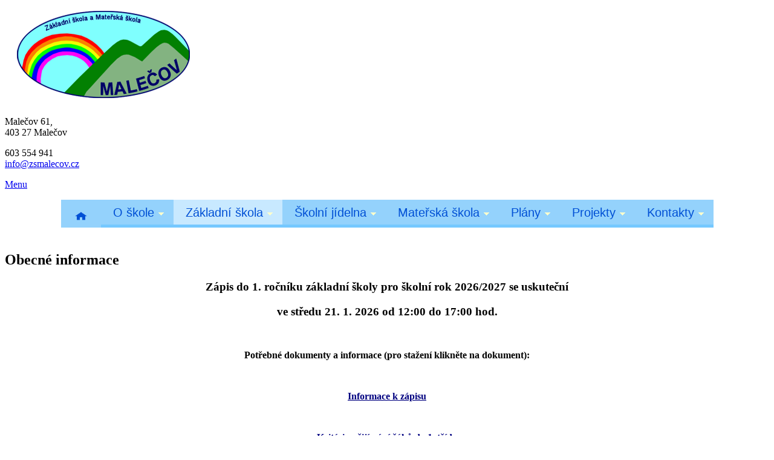

--- FILE ---
content_type: text/html; charset=utf-8
request_url: https://zsmalecov.cz/index.php/zakladni-skola/zapis-do-1-tridy/obecne-informace
body_size: 6980
content:

<!DOCTYPE html>
<html dir="ltr">
<head>
	 	<meta charset="utf-8" />
    <base href="https://zsmalecov.cz/index.php/zakladni-skola/zapis-do-1-tridy/obecne-informace" /> 
  <link href="/templates/dd_kids_90/images/favicon.ico" rel="icon" type="image/x-icon" />        <script>
    var themeHasJQuery = !!window.jQuery;
</script>
<script src="/templates/dd_interior_95/jquery.js?version=1.0.684"></script>
<script>
    window._$ = jQuery.noConflict(themeHasJQuery);
</script>
    <meta name="viewport" content="width=device-width, initial-scale=1.0">
<script src="/templates/dd_interior_95/bootstrap.min.js?version=1.0.684"></script>
<!--[if lte IE 9]>
<script src="/templates/dd_interior_95/layout.ie.js?version=1.0.684"></script>
<link rel="stylesheet" href="/templates/dd_interior_95/layout.ie.css?version=1.0.684" media="screen"/>
<![endif]-->
<script src="/templates/dd_interior_95/layout.core.js?version=1.0.684"></script>
<script src="/templates/dd_interior_95/CloudZoom.js?version=1.0.684" type="text/javascript"></script>
    
    <meta http-equiv="content-type" content="text/html; charset=utf-8" />
	<meta name="keywords" content="Základní škola a Mateřská škola Malečov, příspěvková organizace, Malečov 61" />
	<meta name="robots" content="follow, index, unavailableafter, notranslate, noimageindex, noydir, noodp, nosnippet, noarchive" />
	<meta name="author" content="ZŠ a MŠ Malečov" />
	<meta name="description" content="Základní škola a Mateřská škola Malečov, příspěvková organizace, Malečov 61" />
	<meta name="generator" content="Joomla! - Open Source Content Management" />
	<title>ZŠ a MŠ Malečov, p.o., Malečov 61 - Obecné informace</title>
	<link href="/components/com_imageshow/assets/css/style.css" rel="stylesheet" type="text/css" />
	<link href="/media/plg_system_jcemediabox/css/jcemediabox.min.css?8aff1a0a822f1fd4a34a34e5adf5d86b" rel="stylesheet" type="text/css" />
	<link href="/media/com_icagenda/icicons/style.css?5d821beb0f2f2274be2bd826e08b2e5e" rel="stylesheet" type="text/css" />
	<script src="/templates/dd_interior_95/js/jui/jquery.min.js?5d821beb0f2f2274be2bd826e08b2e5e" type="text/javascript"></script>
	<script src="/templates/dd_interior_95/js/jui/jquery-noconflict.js?5d821beb0f2f2274be2bd826e08b2e5e" type="text/javascript"></script>
	<script src="/media/jui/js/jquery-migrate.min.js?5d821beb0f2f2274be2bd826e08b2e5e" type="text/javascript"></script>
	<script src="/media/plg_system_jcemediabox/js/jcemediabox.min.js?8aff1a0a822f1fd4a34a34e5adf5d86b" type="text/javascript"></script>
	<script type="text/javascript">
jQuery(document).ready(function(){WfMediabox.init({"base":"\/","theme":"standard","width":"","height":"","lightbox":0,"shadowbox":0,"icons":1,"overlay":1,"overlay_opacity":0.80000000000000004,"overlay_color":"#000000","transition_speed":500,"close":2,"scrolling":"fixed","labels":{"close":"PLG_SYSTEM_JCEMEDIABOX_LABEL_CLOSE","next":"PLG_SYSTEM_JCEMEDIABOX_LABEL_NEXT","previous":"PLG_SYSTEM_JCEMEDIABOX_LABEL_PREVIOUS","cancel":"PLG_SYSTEM_JCEMEDIABOX_LABEL_CANCEL","numbers":"PLG_SYSTEM_JCEMEDIABOX_LABEL_NUMBERS","numbers_count":"PLG_SYSTEM_JCEMEDIABOX_LABEL_NUMBERS_COUNT","download":"PLG_SYSTEM_JCEMEDIABOX_LABEL_DOWNLOAD"},"swipe":true});});
	</script>
	<!-- start - swMenuFree 10_J2.5-J3.0 javascript and CSS links -->
<link rel='stylesheet' type='text/css' href='http://fonts.googleapis.com/css?family=Open+Sans+Condensed' />

<style type='text/css'>
<!--
.swmenufree {
 padding-top: 0px ;
 padding-right: 0px ;
 padding-bottom: 0px ;
 padding-left: 0px ;
 background-color: #75C8FF  ; 
 background-image:-webkit-linear-gradient(left, 221, 255), rgb(117, 200, 255) 100%, rgb(212, 223, 65) 100%) ;
 background-image:-moz-linear-gradient(left, 221, 255), rgb(117, 200, 255) 100%, rgb(212, 223, 65) 100%) ;
 background-image:-ms-linear-gradient(left, 221, 255), rgb(117, 200, 255) 100%, rgb(212, 223, 65) 100%) ;
 background-image:-o-linear-gradient(left, 221, 255), rgb(117, 200, 255) 100%, rgb(212, 223, 65) 100%) ;
 background-image:linear-gradient(left, 221, 255), rgb(117, 200, 255) 100%, rgb(212, 223, 65) 100%) ;
 opacity:1 ;
 position:relative; 
 top: 0px  ; 
 left: 0px; 
 list-style: none ; 
 display:inline-block ; 
 width:auto; 
}
.swmenufree li{
 float:left; 
 padding: 0 0 0px 0; 
 position:relative ; 
}
.swmenufree-trigger ,
.swmenufree a {
 padding-top: 10px ;
 padding-right: 20px ;
 padding-bottom: 8px ;
 padding-left: 20px ;
 font-size: 20px  ; 
 font-family: 'Open Sans Condensed',Geneva, Arial, Helvetica, sans-serif;
 text-align: center  ; 
 font-weight: normal  ; 
 color: #0050D5  ; 
 font-style: normal ;
 text-decoration: none ;
 text-transform: none ;
 border-right: 0; 
 float:left; 
 white-space: nowrap; 
 position: relative; 
 background-color: #94D2FC  ; 
 background-image: none;
 opacity:1 ;
}
.swmenufree  li:last-child > a{
}
.swmenufree-trigger:hover,
.swmenufree li:hover > a{
 color: #0050D5  ; 
 background-color: #C8E9FF  ; 
 background-image: none;
}
.swmenufree-trigger:hover,
*html .swmenufree li a:hover {
 background-color: #C8E9FF  ; 
 background-image: none;
 color: #0050D5  ; 
}
.swmenufree-trigger.sw_opened,
.swmenufree  .sw_parent.sw_opened,
.swmenufree li.sw_active a {
 background-color: #C8E9FF  ; 
 background-image: none;
 color: #0050D5  ; 
 position: relative; 
}
.swmenufree li:hover > ul{
 margin:0px 0 0 0px ; 
 visibility:visible;
 opacity:1 ;
 height:auto; 
 width:auto; 
}
.swmenufree ul{
 list-style:none ;
 margin:10px 0 0 0 ; 
 top:100% ; 
 left:0px ; 
 visibility:hidden;
 position:absolute ;
 z-index:9999; 
 opacity:0;
 transition: opacity 0.267s ;
 background-color: #ABDDFF  ; 
 background-image: none;
 padding-top:0px;
 padding-right:0px;
 padding-bottom:0px;
 padding-left:0px;
 box-shadow:none;
  -moz-box-shadow:none;
  -webkit-box-shadow:none;
 }
.swmenufree ul li{
 float:none ;
 margin-top:0px;
 margin-right:0px;
 margin-bottom: 2px ;
 margin-left:0px;
 padding: 0 0 0px 0; 
 display:block;
}
.swmenufree ul ul{
 left:0px ; 
 top:0px ; 
 left:100% ; 
 margin: 0 0 0 10px ; 
}
.swmenufree li.sw_active ul li a ,
.swmenufree ul li a {
 padding-top: 10px ;
 padding-right: 30px ;
 padding-bottom: 10px ;
 padding-left: 15px ;
 font-size: 16px  ; 
 font-family: 'Open Sans Condensed',Geneva, Arial, Helvetica, sans-serif;
 text-align: left  ; 
 font-weight: normal  ; 
 font-style: normal ;
 text-decoration: none ;
 text-transform: none ;
 display: block; 
 float:none; 
 white-space: nowrap ; 
 background-color: #94D2FC ; 
 background-image: none;
 color: #0050D5  ; 
 border-top-width:0;
 border-top-style:none;
 border-right-width:0;
 border-right-style:none;
 border-bottom-width:0;
 border-bottom-style:none;
 border-left-width:0;
 border-left-style:none;
 width:auto; 
 height:auto; 
 line-height:1; 
 border-radius: 0;
 -moz-border-radius:  0;
 -webkit-border-top-left-radius: 0; 
 -webkit-border-top-right-radius: 0; 
 -webkit-border-bottom-right-radius: 0; 
 -webkit-border-bottom-left-radius: 0; 
 box-shadow:none;
 -moz-box-shadow:none;
 -webkit-box-shadow:none;
 text-shadow:none;
 -moz-text-shadow:none;
 -webkit-text-shadow:none;
 opacity:1 ;
}
.swmenufree li.sw_active ul li:first-child > a ,
.swmenufree ul li:first-child > a{
}
.swmenufree li.sw_active ul li:last-child:first-child > a ,
.swmenufree ul li:last-child:first-child > a{
}
.swmenufree li.sw_active ul li:last-child > a ,
.swmenufree ul li:last-child > a{
}
*html .swmenufree ul a{ /* IE6 */  
}
*:first-child+html .swmenufree ul a{ /* IE7 */ 
}
.swmenufree li.sw_active ul li a:hover ,
.swmenufree ul a:hover {
 background-color: #C8E9FF  ; 
 background-image: none;
 color: #0050D5  ; 
}
.swmenufree li.sw_active ul li:hover > a ,
.swmenufree ul li:hover > a {
 background-color: #C8E9FF  ; 
 background-image: none;
 color: #0050D5  ; 
}
.swmenufree ul li > a.sw_parent.sw_opened  ,
.swmenufree li.sw_active ul li > a.sw_opened ,
.swmenufree li.sw_active ul li.sw_active > a {
 background-color: #C8E9FF  ; 
 background-image: none;
 color: #0050D5  ; 
}
* html .swmenufree             { zoom: 1; } /* IE6 */
*:first-child+html .swmenufree { zoom: 1; } /* IE7 */
.swmenufree li:hover > a img.seq2,
.swmenufree li.sw_active a img.seq2,
.swmenufree li.sw_active ul li > a img.seq1,
.swmenufree li.sw_active ul li:hover > a img.seq2,
.swmenufree img.seq1
{
 display:    inline; 
}
.swmenufree img.seq2,
.swmenufree li.sw_active  a img.seq1,
.swmenufree li.sw_active ul li:hover > a img.seq1,
.swmenufree li.sw_active ul li > a img.seq2,
.swmenufree li:hover > a img.seq1
{
 display:   none; 
}
.swmenufree-trigger {
 display: none;
 cursor:pointer;
}
.swmenufree .sw_icon {
 display: none;
 cursor:pointer;
}
@media screen and (max-width: 522px) {
.swmenufree-wrap {
 position:relative;
}
.swmenufree-wrap * {
 box-sizing:border-box;
}
.swmenufree .sw_indicator {
 display: none;
}
.swmenufree ul .sw_indicator {
 display: none;
}
.swmenufree .sw_icon {
 display: block;
 cursor:pointer;
}
.swmenufree{
 width:auto; 
 z-index:1; 
 position:relative; 
 margin:0; 
 display: block; 
 overflow:hidden; 
 left:0 !important; 
 box-shadow:none;
  -moz-box-shadow:none;
  -webkit-box-shadow:none;
  border-radius: 0;
 -moz-border-radius:  0;
 -webkit-border-top-left-radius: 0; 
 -webkit-border-top-right-radius: 0; 
 -webkit-border-bottom-right-radius: 0; 
 -webkit-border-bottom-left-radius: 0; 
 border:none;
  padding:0;
 }
.swmenufree a{
 float:none; 
 position:relative; 
 margin:0; 
 display: block; 
 box-shadow:none;
  -moz-box-shadow:none;
  -webkit-box-shadow:none;
  border-radius: 0;
 -moz-border-radius:  0;
 -webkit-border-top-left-radius: 0; 
 -webkit-border-top-right-radius: 0; 
 -webkit-border-bottom-right-radius: 0; 
 -webkit-border-bottom-left-radius: 0; 
 border:none;
 }
.swmenufree li:hover > a{
 background-color: #94D2FC  ; 
 background-image: none;
}
.swmenufree ul{
 position:relative; 
 visibility:visible; 
 margin:0 !important; 
 margin-left:0px !important; 
 left:0 !important; 
 width:auto; 
 opacity:1; 
 display: block; 
 box-shadow:none;
  -moz-box-shadow:none;
  -webkit-box-shadow:none;
  border-radius: 0;
 -moz-border-radius:  0;
 -webkit-border-top-left-radius: 0; 
 -webkit-border-top-right-radius: 0; 
 -webkit-border-bottom-right-radius: 0; 
 -webkit-border-bottom-left-radius: 0; 
 border:none;
  padding:0;
 }
.swmenufree  li.sw_active ul li:hover  a,
.swmenufree  ul li:hover  a{
 background-color: #94D2FC ; 
 background-image: none;
}
.swmenufree ul ul{
 display: block; 
}
.swmenufree li {
 position:relative; 
 width:100%; 
 display:block; 
 margin:0;
 }
.swmenufree ul li {
 margin:0 !important;
 }
@media screen and (min-width: 522px) {
.swmenufree-wrap,
.swmenufree ul,
.swmenufree  {
}
}
.swmenufree ul li:last-child  a,
.swmenufree ul li:first-child  a,
.swmenufree li.sw_active ul li a,
.swmenufree ul li a{
 box-shadow:none;
  -moz-box-shadow:none;
  -webkit-box-shadow:none;
  border-radius: 0;
 -moz-border-radius:  0;
 -webkit-border-top-left-radius: 0; 
 -webkit-border-top-right-radius: 0; 
 -webkit-border-bottom-right-radius: 0; 
 -webkit-border-bottom-left-radius: 0; 
 border:none;
 }
.swmenufree-trigger.sw_opened img.seq3,
.swmenufree-trigger   img.seq4,
.swmenufree   img.seq4,
.swmenufree  .sw_opened img.seq3{
 display:none;
}
.swmenufree-trigger.sw_opened img.seq4,
.swmenufree   img.seq3,
.swmenufree  .sw_opened img.seq4{
 display:inline;
}
}
.swmenufree {
 -pie-background:linear-gradient(left, 221, 255), rgb(117, 200, 255) 100%, rgb(212, 223, 65) 100%) ;
 behavior: url(https://zsmalecov.cz/modules/mod_swmenufree/helpers/PIE.php);
}
.swmenufree a {
 behavior: url(https://zsmalecov.cz/modules/mod_swmenufree/helpers/PIE.php);
}
.swmenufree li a:hover{
 behavior: url(https://zsmalecov.cz/modules/mod_swmenufree/helpers/PIE.php);
}
*html .swmenufree li a:hover {
 behavior: url(https://zsmalecov.cz/modules/mod_swmenufree/helpers/PIE.php);
}
.swmenufree li.sw_active a {
 behavior: url(https://zsmalecov.cz/modules/mod_swmenufree/helpers/PIE.php);
}
.swmenufree ul{
 -pie-background:none ;
 behavior: url(https://zsmalecov.cz/modules/mod_swmenufree/helpers/PIE.php);
}
.swmenufree li.sw_active ul a ,
.swmenufree  ul li  a {
 -pie-background:none ;
 behavior: url(https://zsmalecov.cz/modules/mod_swmenufree/helpers/PIE.php);
}
.swmenufree li.sw_active ul li:first-child > a ,
.swmenufree ul li:first-child > a{
 behavior: url(https://zsmalecov.cz/modules/mod_swmenufree/helpers/PIE.php);
}
.swmenufree li.sw_active ul li:last-child:first-child > a ,
.swmenufree ul li:last-child:first-child > a{
 behavior: url(https://zsmalecov.cz/modules/mod_swmenufree/helpers/PIE.php);
}
.swmenufree li.sw_active ul li:last-child > a ,
.swmenufree ul li:last-child > a{
 behavior: url(https://zsmalecov.cz/modules/mod_swmenufree/helpers/PIE.php);
}
.swmenufree li.sw_active ul li a:hover ,
.swmenufree ul a:hover {
 -pie-background:none ;
 behavior: url(https://zsmalecov.cz/modules/mod_swmenufree/helpers/PIE.php);
}
.swmenufree li.sw_active ul li:hover > a ,
.swmenufree ul li:hover > a {
 -pie-background:none ;
 behavior: url(https://zsmalecov.cz/modules/mod_swmenufree/helpers/PIE.php);
}
.swmenufree ul li > a.sw_parent.sw_opened  ,
.swmenufree li.sw_active ul li > a.sw_opened ,
.swmenufree li.sw_active ul li.sw_active > a {
 -pie-background:none ;
 behavior: url(https://zsmalecov.cz/modules/mod_swmenufree/helpers/PIE.php);
}

-->
</style>

<!--end swmenufree CSS and Javascript-->
        <link rel="stylesheet" href="/templates/dd_interior_95/css/bootstrap.min.css?version=1.0.684" media="screen" />
            <link rel="stylesheet" href="/templates/dd_interior_95/css/template.min.css?version=1.0.684" media="screen" />
            <script src="/templates/dd_interior_95/script.js?version=1.0.684"></script>    
</head>
<body class=" bootstrap bd-body-7  bd-pagebackground bd-margins">
    <header class=" bd-headerarea-1  bd-margins">
        <section class=" bd-section-1 bd-page-width bd-tagstyles " id="section7" data-section-title="Logo With Contacts">
    <div class="bd-container-inner bd-margins clearfix">
        <div class=" bd-layoutbox-35 bd-no-margins clearfix">
    <div class="bd-container-inner">
        <div class=" bd-layoutbox-37 bd-no-margins clearfix">
    <div class="bd-container-inner">
        <a class=" bd-logo-3" href="/">
<img class=" bd-imagestyles-6 animated bd-animation-2" data-animation-name="pulse" data-animation-event="onload" data-animation-duration="600ms" data-animation-delay="0ms" data-animation-infinited="false" src="https://zsmalecov.cz/images/zs-malecov/logo-malecov.png" alt="ZŠ a MŠ Malečov, p.o., Malečov 61">
</a>
    </div>
</div>
	
		<div class=" bd-layoutbox-39 animated bd-animation-14 bd-no-margins clearfix" data-animation-name="slideInDown" data-animation-event="onload" data-animation-duration="1500ms" data-animation-delay="0ms" data-animation-infinited="false">
    <div class="bd-container-inner">
        <span class="bd-iconlink-13 bd-own-margins bd-icon-93 bd-icon "></span>
	
		<p class=" bd-textblock-124 bd-no-margins bd-content-element">
 
Malečov 61,<br>403 27 Malečov
</p>
    </div>
</div>
	
		<div class=" bd-layoutbox-41 animated bd-animation-10 bd-no-margins clearfix" data-animation-name="slideInDown" data-animation-event="onload" data-animation-duration="1000ms" data-animation-delay="0ms" data-animation-infinited="false">
    <div class="bd-container-inner">
        <span class="bd-iconlink-15 bd-own-margins bd-icon-95 bd-icon "></span>
	
		<p class=" bd-textblock-126 bd-no-margins bd-content-element">

603 554 941<br><a href="mailto:info@zsmalecov.cz" draggable="false">
info@zsmalecov.cz</a>

</p>
    </div>
</div>
    </div>
</div>
    </div>
</section>
	
		            <div data-affix
     data-offset=""
     data-fix-at-screen="top"
     data-clip-at-control="top"
     
 data-enable-lg
     
 data-enable-md
     
 data-enable-sm
     
     class=" bd-affix-2 bd-no-margins bd-margins ">
        <nav class=" bd-hmenu-1 " data-responsive-menu="true" data-responsive-levels="">
                        
                <div class=" bd-responsivemenu-11 collapse-button">
    <div class="bd-container-inner">
        <div class="bd-menuitem-10 ">
            <a  data-toggle="collapse"
                data-target=".bd-hmenu-1 .collapse-button + .navbar-collapse"
                href="#" onclick="return false;">
                    <span>Menu</span>
            </a>
        </div>
    </div>
</div>
                <div class="navbar-collapse collapse">
            
<!--swmenufree10.6_J2.5-3+ css3menu by http://www.swmenufree.com-->
<div class='swmenufree-wrap' align="center" >
<ul class="swmenufree"  > 
<li> 
<a  id='swmenufree538' href='/index.php'><img class="seq1" border="0"  src="https://zsmalecov.cz/images/zs-malecov/home.png" vspace="0" hspace="0" width="26" height="20" align="middle" alt="Domů" /><img class="seq2" border="0"  src="https://zsmalecov.cz/images/zs-malecov/home.png" vspace="0" hspace="0" width="26" height="20" align="middle" alt="Domů" /></a>
</li> 
<li> 
<a class='sw_parent' id='swmenufree605' href='/index.php/o-skole'><div class='sw_indicator' style='float:right'><img src='https://zsmalecov.cz/images/swmenufree/arrows/white-down.gif'  style='position:relative;left:5px;top:8px;float:left;' alt=''  border='0' class='seq1' /><img src='https://zsmalecov.cz/images/swmenufree/arrows/white-down.gif'  style='position:relative;left:5px;top:8px;float:left;' alt=''  border='0' class='seq2' /></div>O škole</a>
<ul id='swmenufree605-sub'>
<li>
<a id='swmenufree541' href="/index.php/o-skole/obecne-informace">Obecné informace</a>
</li> 
<li>
<a id='swmenufree809' href="/index.php/o-skole/informacni-rozcestnik">Informační rozcestník</a>
</li> 
<li>
<a id='swmenufree606' href="/index.php/o-skole/povinne-zverejnovane-informace">Povinně zveřejňované informace</a>
</li> 
<li>
<a id='swmenufree607' href="/index.php/o-skole/podatelna">Podatelna</a>
</li> 
<li>
<a id='swmenufree544' href="/index.php/o-skole/dokumenty">Dokumenty</a>
</li> 
<li>
<a id='swmenufree608' href="/index.php/o-skole/gdpr-zs">GDPR</a>
</li> 
<li>
<a id='swmenufree543' href="/index.php/o-skole/skolska-rada">Školská rada</a>
</li> 
<li>
<a id='swmenufree570' href="/index.php/o-skole/kalendar-akci">Kalendář akcí</a>
</li> 
<li>
<a id='swmenufree571' href="/index.php/o-skole/uspechy">Úspěchy</a>
</li> 
<li>
<a id='swmenufree620' href="/index.php/o-skole/prohlaseni-o-pristupnosti">Prohlášení o přístupnosti</a>
</li></ul>
</li> 
<li class='sw_active'> 
<a class='sw_parent' id='swmenufree540' href='javascript:void(0);'><div class='sw_indicator' style='float:right'><img src='https://zsmalecov.cz/images/swmenufree/arrows/white-down.gif'  style='position:relative;left:5px;top:8px;float:left;' alt=''  border='0' class='seq1' /><img src='https://zsmalecov.cz/images/swmenufree/arrows/white-down.gif'  style='position:relative;left:5px;top:8px;float:left;' alt=''  border='0' class='seq2' /></div>Základní škola</a>
<ul id='swmenufree540-sub'>
<li>
<a id='swmenufree548' href="/index.php/zakladni-skola/organizace-skolniho-roku">Organizace školního roku</a>
</li> 
<li>
<a id='swmenufree549' href="/index.php/zakladni-skola/dokumenty-ke-stazeni">Dokumenty ke stažení</a>
</li> 
<li>
<a class='sw_parent' id='swmenufree563' href="/index.php/zakladni-skola/skolni-poradenske-pracoviste"><div class='sw_indicator' style='float:right'><img src='https://zsmalecov.cz/images/swmenufree/arrows/whiteleft-off.gif'  style='position:relative;left:20px;top:2px;float:left;' alt=''  border='0' class='seq1' /><img src='https://zsmalecov.cz/images/swmenufree/arrows/whiteleft-off.gif'  style='position:relative;left:20px;top:2px;float:left;' alt=''  border='0' class='seq2' /></div>Školní poradenské pracoviště</a>
<ul id='swmenufree563-sub'>
<li>
<a id='swmenufree564' href="/index.php/zakladni-skola/skolni-poradenske-pracoviste/skolni-poradenske-pracoviste">Školní poradenské pracoviště</a>
</li> 
<li>
<a id='swmenufree565' href="/index.php/zakladni-skola/skolni-poradenske-pracoviste/vychovny-poradce">Výchovný poradce</a>
</li> 
<li>
<a id='swmenufree568' href="/index.php/zakladni-skola/skolni-poradenske-pracoviste/skolni-metodik-prevence">Školní metodik prevence</a>
</li></ul>
</li> 
<li>
<a class='sw_parent' id='swmenufree558' href="/index.php/zakladni-skola/skolni-druzina"><div class='sw_indicator' style='float:right'><img src='https://zsmalecov.cz/images/swmenufree/arrows/whiteleft-off.gif'  style='position:relative;left:20px;top:2px;float:left;' alt=''  border='0' class='seq1' /><img src='https://zsmalecov.cz/images/swmenufree/arrows/whiteleft-off.gif'  style='position:relative;left:20px;top:2px;float:left;' alt=''  border='0' class='seq2' /></div>Školní družina</a>
<ul id='swmenufree558-sub'>
<li>
<a id='swmenufree559' href="/index.php/zakladni-skola/skolni-druzina/obecne-informace">Obecné informace</a>
</li> 
<li>
<a id='swmenufree560' href="/index.php/zakladni-skola/skolni-druzina/dokumenty-ke-stazeni">Dokumenty ke stažení</a>
</li></ul>
</li> 
<li>
<a id='swmenufree542' href="/index.php/zakladni-skola/zvoneni">Zvonění</a>
</li> 
<li>
<a id='swmenufree610' href="/index.php/zakladni-skola/rozvrhy-hodin">Rozvrhy hodin</a>
</li> 
<li>
<a id='swmenufree569' href="/index.php/zakladni-skola/kluby-krouzky-doucovani">Kluby, kroužky, doučování</a>
</li> 
<li>
<a id='swmenufree695' href="/index.php/zakladni-skola/metoda-cteni-sfumato">Metoda čtení Sfumato</a>
</li> 
<li>
<a class='sw_parent' id='swmenufree572' href="/index.php/zakladni-skola/zapis-do-1-tridy"><div class='sw_indicator' style='float:right'><img src='https://zsmalecov.cz/images/swmenufree/arrows/whiteleft-off.gif'  style='position:relative;left:20px;top:2px;float:left;' alt=''  border='0' class='seq1' /><img src='https://zsmalecov.cz/images/swmenufree/arrows/whiteleft-off.gif'  style='position:relative;left:20px;top:2px;float:left;' alt=''  border='0' class='seq2' /></div>Zápis do 1. třídy</a>
<ul id='swmenufree572-sub'>
<li class='sw_active'>
<a id='swmenufree573' href="/index.php/zakladni-skola/zapis-do-1-tridy/obecne-informace">Obecné informace</a>
</li></ul>
</li></ul>
</li> 
<li> 
<a class='sw_parent' id='swmenufree553' href='/index.php/skolni-jidelna'><div class='sw_indicator' style='float:right'><img src='https://zsmalecov.cz/images/swmenufree/arrows/white-down.gif'  style='position:relative;left:5px;top:8px;float:left;' alt=''  border='0' class='seq1' /><img src='https://zsmalecov.cz/images/swmenufree/arrows/white-down.gif'  style='position:relative;left:5px;top:8px;float:left;' alt=''  border='0' class='seq2' /></div>Školní jídelna</a>
<ul id='swmenufree553-sub'>
<li>
<a id='swmenufree554' href="/index.php/skolni-jidelna/obecne-informace">Obecné informace</a>
</li> 
<li>
<a id='swmenufree555' href="/index.php/skolni-jidelna/dokumenty-ke-stazeni">Dokumenty ke stažení</a>
</li> 
<li>
<a id='swmenufree556' href="/index.php/skolni-jidelna/jidelnicek">Jídelníček</a>
</li> 
<li>
<a id='swmenufree622' href="/index.php/skolni-jidelna/alergeny-v-potravinach">Alergeny v potravinách</a>
</li> 
<li>
<a id='swmenufree557' href="/index.php/skolni-jidelna/rad-skolni-jidelny">Vnitřní řád školní jídelny</a>
</li></ul>
</li> 
<li> 
<a class='sw_parent' id='swmenufree577' href='/index.php/materska-skola'><div class='sw_indicator' style='float:right'><img src='https://zsmalecov.cz/images/swmenufree/arrows/white-down.gif'  style='position:relative;left:5px;top:8px;float:left;' alt=''  border='0' class='seq1' /><img src='https://zsmalecov.cz/images/swmenufree/arrows/white-down.gif'  style='position:relative;left:5px;top:8px;float:left;' alt=''  border='0' class='seq2' /></div>Mateřská škola</a>
<ul id='swmenufree577-sub'>
<li>
<a id='swmenufree578' href="/index.php/materska-skola/obecne-informace">Obecné informace</a>
</li> 
<li>
<a id='swmenufree579' href="/index.php/materska-skola/dokumenty-ke-stazeni">Dokumenty ke stažení</a>
</li> 
<li>
<a id='swmenufree580' href="/index.php/materska-skola/zapis">Zápis</a>
</li> 
<li>
<a id='swmenufree651' href="/index.php/materska-skola/aktivity-predskolaku">Aktivity předškoláků</a>
</li></ul>
</li> 
<li> 
<a class='sw_parent' id='swmenufree593' href='/index.php/plany'><div class='sw_indicator' style='float:right'><img src='https://zsmalecov.cz/images/swmenufree/arrows/white-down.gif'  style='position:relative;left:5px;top:8px;float:left;' alt=''  border='0' class='seq1' /><img src='https://zsmalecov.cz/images/swmenufree/arrows/white-down.gif'  style='position:relative;left:5px;top:8px;float:left;' alt=''  border='0' class='seq2' /></div>Plány</a>
<ul id='swmenufree593-sub'>
<li>
<a id='swmenufree611' href="/index.php/plany/organizace-skolniho-roku">Organizace školního roku</a>
</li> 
<li>
<a id='swmenufree612' href="/index.php/plany/tydenni-plany-zs">Týdenní plány ZŠ</a>
</li> 
<li>
<a id='swmenufree652' href="/index.php/plany/tydenni-plany-ms">Týdenní plány MŠ</a>
</li></ul>
</li> 
<li> 
<a class='sw_parent' id='swmenufree582' href='/index.php/projekty'><div class='sw_indicator' style='float:right'><img src='https://zsmalecov.cz/images/swmenufree/arrows/white-down.gif'  style='position:relative;left:5px;top:8px;float:left;' alt=''  border='0' class='seq1' /><img src='https://zsmalecov.cz/images/swmenufree/arrows/white-down.gif'  style='position:relative;left:5px;top:8px;float:left;' alt=''  border='0' class='seq2' /></div>Projekty</a>
<ul id='swmenufree582-sub'>
<li>
<a id='swmenufree665' href="/index.php/projekty/stavajici-projekty">Stávající projekty</a>
</li> 
<li>
<a id='swmenufree666' href="/index.php/projekty/probehle-projekty">Proběhlé projekty</a>
</li></ul>
</li> 
<li> 
<a class='sw_parent' id='swmenufree442' href='javascript:void(0);'><div class='sw_indicator' style='float:right'><img src='https://zsmalecov.cz/images/swmenufree/arrows/white-down.gif'  style='position:relative;left:5px;top:8px;float:left;' alt=''  border='0' class='seq1' /><img src='https://zsmalecov.cz/images/swmenufree/arrows/white-down.gif'  style='position:relative;left:5px;top:8px;float:left;' alt=''  border='0' class='seq2' /></div>Kontakty</a>
<ul id='swmenufree442-sub'>
<li>
<a id='swmenufree697' href="/index.php/kontakty/hlavni-kontakty">Hlavní kontakty</a>
</li> 
<li>
<a id='swmenufree583' href="/index.php/kontakty/zakladni-skola">Základní škola</a>
</li> 
<li>
<a id='swmenufree584' href="/index.php/kontakty/materska-skola">Mateřská škola</a>
</li> 
<li>
<a id='swmenufree585' href="/index.php/kontakty/skolni-jidelna">Školní jídelna</a>
</li> 
<li>
<a id='swmenufree586' href="/index.php/kontakty/skolni-druzina">Školní družina</a>
</li> 
<li>
<a id='swmenufree587' href="/index.php/kontakty/gdpr">GDPR</a>
</li> 
<li>
<a id='swmenufree604' href="/index.php/kontakty/mapa-webu">Mapa webu</a>
</li></ul>
</li> 
</ul></div> 
<script type="text/javascript">
<!--
//-->
</script>

<script type='text/javascript' >

</script>

<!--end swmenufree menu module-->
            
                </div>
                    </nav>
        </div>
    </header>            	
<div class=" bd-stretchtobottom-2 bd-stretch-to-bottom" data-control-selector=".bd-contentlayout-7">
<div class="bd-contentlayout-7  bd-sheetstyles  bd-no-margins bd-margins" >
    <div class="bd-container-inner">

        <div class="bd-flex-vertical bd-stretch-inner bd-contentlayout-offset">
            
                     <div class="bd-flex-horizontal bd-flex-wide bd-no-margins">
                
                         <div class="bd-flex-vertical bd-flex-wide bd-no-margins">
                    
         
                    <div class=" bd-layoutitemsbox-24 bd-flex-wide bd-no-margins">
    <div class=" bd-content-7">
    

<div class=" bd-blog-5 " itemscope itemtype="http://schema.org/Article" >
    <div class="bd-container-inner">
    
                        <h2 class=" bd-container-21 bd-tagstyles">Obecné informace</h2>
                <div class=" bd-grid-7 bd-margins">
          <div class="container-fluid">
            <div class="separated-grid row">
                <div class="separated-item-46 col-md-12 ">
                    
                    <div class="bd-griditem-46">
            
        <article class=" bd-article-4">
            <h2 class=" bd-postheader-4"  itemprop="name">
    </h2>
	
		<div class=" bd-postcontent-4 bd-tagstyles bd-contentlayout-offset"  itemprop="articleBody">
    <div style="text-align: center;">
<h3><span style="font-size: 14pt; color: #000000;"><strong>Zápis do 1. ročníku základní školy pro školní rok 2026/2027 se uskuteční</strong></span><br /><span style="font-size: 14pt; color: #000000;"></span></h3>
<h3><span style="font-size: 14pt; color: #000000;"><strong>ve středu 21. 1. 2026 od 12:00 do 17:00 hod.</strong></span></h3>
<p>&nbsp;</p>
<p><span style="font-size: 12pt; color: #000000;"><strong>Potřebné dokumenty a informace (pro stažení klikněte na dokument):</strong></span></p>
<p>&nbsp;</p>
<p><span style="color: #000000;"></span></p>
<p><a href="/images/zs-malecov/zapis/01_Informace_k_zápisu_2026.pdf"><span style="color: #000080;"><span style="text-decoration: underline;"><strong><span style="font-size: 12pt;">Informace k zápisu</span></strong></span></span></a></p>
<p><span style="color: #000080;">&nbsp; <br /></span></p>
<p><a href="/images/zs-malecov/zapis/02_Kritéria_přijímání_žáků_do_1._třídy_2026.pdf"><span style="color: #000080;"><span style="text-decoration: underline;"><strong><span style="font-size: 12pt;">Kritéria přijímání žáků do 1. třídy</span></strong></span></span></a></p>
<p><span style="color: #000080;">&nbsp; <br /></span></p>
<p><a href="/images/zs-malecov/zapis/03_Žádost_o_přijetí_dítěte_k_základnímu_vzdělávání_2026.pdf"><span style="color: #000080;"><span style="text-decoration: underline;"><strong><span style="font-size: 12pt;">Žádost o přijetí dítěte k základnímu vzdělávání</span></strong></span></span></a></p>
<p><span style="color: #000080;">&nbsp; <br /></span></p>
<p><span style="text-decoration: underline; color: #000080;"><span style="font-size: 12pt;"><a href="/images/zs-malecov/zapis/04_Zápisový_list_2026.pdf"><span style="color: #000080;"><strong>Zápisový list</strong></span></a><br /></span></span></p>
<p><span style="color: #000080;">&nbsp; <br /></span></p>
<p><a href="/images/zs-malecov/zapis/05_Žádost_o_odklad_povinné_školní_docházky_2026.pdf"><span style="color: #000080;"><span style="text-decoration: underline;"><strong><span style="font-size: 12pt;">Žádost o odklad povinné docházky</span></strong></span></span></a></p>
<p><span style="color: #000080;">&nbsp; <br /></span></p>
<p><a href="/images/zs-malecov/zapis/06_Desatero_pro_rodiče.pdf" target="_blank"><span style="color: #000080;"><span style="text-decoration: underline;"><strong><span style="font-size: 12pt;">Desatero - MŠMT</span></strong></span></span></a></p>
</div> </div>
        </article>
        <div class="bd-container-inner"></div>
        
                        </div>
                    </div>
                </div>
            </div>
        </div>
    </div>
</div>

</div>
</div>

                    
                         </div>
                
                     </div>
            
                 </div>

    </div>
</div></div>
	
		<footer class=" bd-footerarea-1 bd-margins">
        <div class=" bd-layoutcontainer-51 bd-columns bd-no-margins">
    <div class="bd-container-inner">
        <div class="container-fluid">
            <div class="row ">
                <div class=" bd-columnwrapper-147 
 col-sm-12">
    <div class="bd-layoutcolumn-147 bd-column" ><div class="bd-vertical-align-wrapper">    </div></div>
</div>
            </div>
        </div>
    </div>
</div>
	
		<section class=" bd-section-4 bd-tagstyles" id="section4" data-section-title="Contact Us Three Columns With Header">
    <div class="bd-container-inner bd-margins clearfix">
        <div class=" bd-layoutcontainer-36 bd-columns bd-no-margins">
    <div class="bd-container-inner">
        <div class="container-fluid">
            <div class="row 
 bd-row-flex 
 bd-row-align-top">
                <div class=" bd-columnwrapper-93 
 col-xs-12">
    <div class="bd-layoutcolumn-93 bd-column" ><div class="bd-vertical-align-wrapper"><h1 class=" bd-textblock-49 animated bd-animation-13 bd-content-element" data-animation-name="bounceIn" data-animation-event="scroll" data-animation-duration="1000ms" data-animation-delay="0ms" data-animation-infinited="false">
Základní škola a Mateřská škola Malečov, příspěvková organizace</h1>
	
		<div class="bd-separator-7  bd-separator-center bd-separator-content-center clearfix" >
    <div class="bd-container-inner">
        <div class="bd-separator-inner">
            
        </div>
    </div>
</div></div></div>
</div>
	
		<div class=" bd-columnwrapper-95 
 col-lg-4
 col-md-4
 col-sm-6">
    <div class="bd-layoutcolumn-95 animated bd-animation-17 bd-column"  data-animation-name="slideInLeft" data-animation-event="scroll" data-animation-duration="1000ms" data-animation-delay="0ms" data-animation-infinited="false"><div class="bd-vertical-align-wrapper"><h3 class=" bd-textblock-51 bd-content-element">
O nás</h3>
	
		<p class=" bd-textblock-94 bd-content-element">
Jsme málotřídní základní škola s prvním stupněm a dvoutřídní mateřská škola v malebné krajině Českého středohoří. Poskytujeme vzdělání zejména dětem z oblasti Malečovska a blízkého Ústí nad Labem. Jsme volbou pro rodiče, kteří chtějí mít své dítě kvalitně vzdělávané ve škole rodinného typu ve zdravém životním prostředí. </p></div></div>
</div>
	
		<div class=" bd-columnwrapper-97 
 col-lg-4
 col-md-4
 col-sm-6">
    <div class="bd-layoutcolumn-97 animated bd-animation-18 bd-column"  data-animation-name="slideInUp" data-animation-event="scroll" data-animation-duration="1400ms" data-animation-delay="0ms" data-animation-infinited="false"><div class="bd-vertical-align-wrapper"><h3 class=" bd-textblock-96 bd-content-element">
LOKACE</h3>
	
		<div class=" bd-layoutbox-28 bd-no-margins clearfix">
    <div class="bd-container-inner">
        <span class="bd-iconlink-5 bd-own-margins bd-icon-72 bd-icon "></span>
	
		<p class=" bd-textblock-98 bd-no-margins bd-content-element">
   
+420 603 554 941<br>+420 605 261 730
</p>
    </div>
</div>
	
		<div class=" bd-layoutbox-30 bd-no-margins clearfix">
    <div class="bd-container-inner">
        <span class="bd-iconlink-7 bd-own-margins bd-icon-74 bd-icon "></span>
	
		<p class=" bd-textblock-100 bd-no-margins bd-content-element">
  
Malečov 61<br>
403 27 Malečov
</p>
    </div>
</div>
	
		<div class=" bd-layoutbox-32 bd-no-margins clearfix">
    <div class="bd-container-inner">
        <span class="bd-iconlink-9 bd-own-margins bd-icon-76 bd-icon "></span>
	
		<p class=" bd-textblock-102 bd-no-margins bd-content-element">
 
<a href="mailto:info@zsmalecov.cz">info@zsmalecov.cz</a>
<br><a href="mailto:reditel@zsmalecov.cz">reditel@zsmalecov.cz</a>

</p>
    </div>
</div></div></div>
</div>
	
		<div class=" bd-columnwrapper-99 
 col-lg-4
 col-md-4
 col-sm-12">
    <div class="bd-layoutcolumn-99 animated bd-animation-19 bd-column"  data-animation-name="slideInRight" data-animation-event="scroll" data-animation-duration="1000ms" data-animation-delay="0ms" data-animation-infinited="false"><div class="bd-vertical-align-wrapper"><div class="bd-googlemap-6 bd-own-margins bd-imagestyles-18 ">
    <div class="embed-responsive" style="height: 100%; width: 100%;">
        <iframe class="embed-responsive-item"
                src="//maps.google.com/maps?output=embed&q=Malečov 61, 403 27 Malečov&t=m"></iframe>
    </div>
</div></div></div>
</div>
            </div>
        </div>
    </div>
</div>
    </div>
</section>
	
		<section class=" bd-section-17 bd-tagstyles" id="section17" data-section-title="2 Columns">
    <div class="bd-container-inner bd-margins clearfix">
        <div class=" bd-layoutcontainer-11 bd-columns bd-no-margins">
    <div class="bd-container-inner">
        <div class="container-fluid">
            <div class="row ">
                <div class=" bd-columnwrapper-24 
 col-sm-12">
    <div class="bd-layoutcolumn-24 bd-column" ><div class="bd-vertical-align-wrapper"><div class=" bd-layoutbox-4 bd-no-margins clearfix">
    <div class="bd-container-inner">
                </div>
</div></div></div>
</div>
            </div>
        </div>
    </div>
</div>
    </div>
</section>
	
		</footer><div data-smooth-scroll data-animation-time="250" class=" bd-smoothscroll-3"><a href="#" class=" bd-backtotop-1 ">
 <span class="bd-icon-66 bd-icon "></span>
</a></div>
</body>
</html>